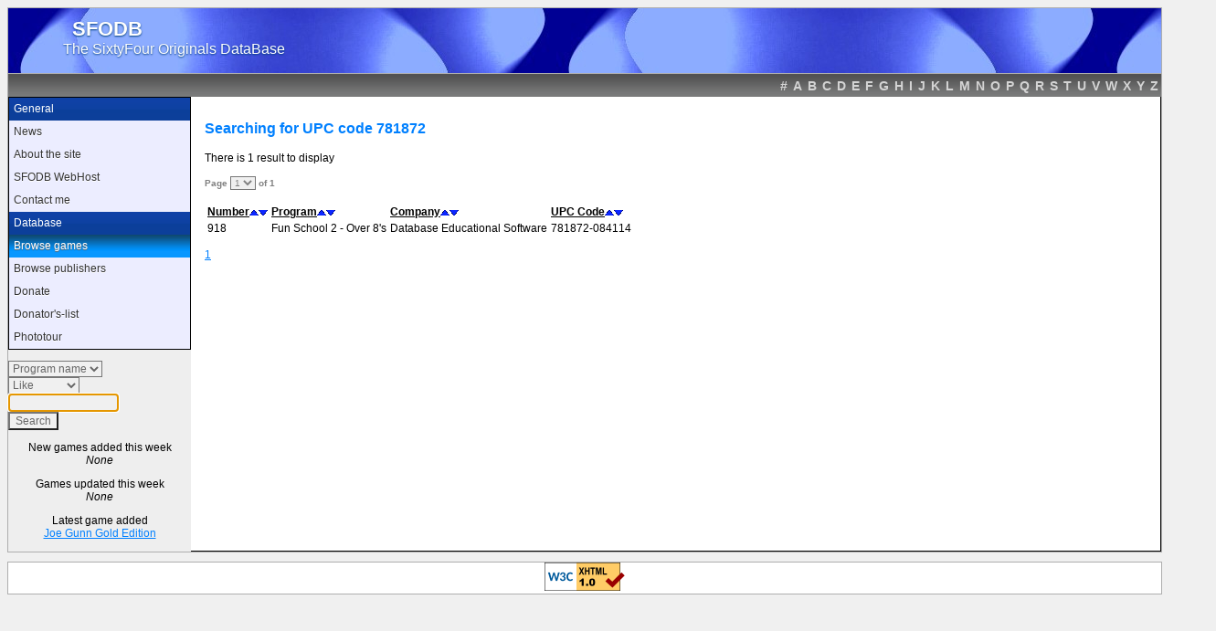

--- FILE ---
content_type: text/html; charset=UTF-8
request_url: https://sfodb.com/index.php?page=browse&function=upc&upc=781872&orderby=2&order=asc
body_size: 1744
content:

<!DOCTYPE html PUBLIC "-//W3C//DTD XHTML 1.0 Strict//EN"
    "http://www.w3.org/TR/xhtml1/DTD/xhtml1-strict.dtd">

<html xmlns="http://www.w3.org/1999/xhtml">
<head>
  <meta http-equiv="content-type" content="text/html; charset=utf-8" />
  <meta name="description" content="Indexing site of boxcontents of original Commodore 64 games. With scans, pdf downloads" />
  <meta name="keywords" content="commodore, c64, cbm64, scan, pdf, original" />
  <script type="text/javascript" src="./external.js"></script>
  <title>SFODB - The SixtyFour Originals DataBase</title>
  <link rel="stylesheet" type="text/css" media="screen" href="sfodb.css" />  
  <style>
  body {	
	background: #f0f0f0;
	color: black;
	font: 12px Verdana, Arial, Helvetica, sans-serif;
	margin: 8px;
}

input {
	background: #f0f0f0;
	color: #666666;
	font: 12px Verdana, Arial, Helvetica, sans-serif;
}

select {
	background: #f0f0f0;
	color: #666666;
	font: 12px Verdana, Arial, Helvetica, sans-serif;
}

  </style>
</head>
<body onload="document.all.search.focus();">
	<div id="container">
		<div id="pageHeader">
			<h1>SFODB</h1>
			<h2>The SixtyFour Originals DataBase</h2>
		</div>
		<div id="quicknavcontainer">
			<ul>
				<li><a href="index.php?page=browse&amp;function=byletter&amp;letter=0">#</a>&nbsp;</li>
				<li><a href="index.php?page=browse&amp;function=byletter&amp;letter=a">A</a>&nbsp;</li>
				<li><a href="index.php?page=browse&amp;function=byletter&amp;letter=b">B</a>&nbsp;</li>
				<li><a href="index.php?page=browse&amp;function=byletter&amp;letter=c">C</a>&nbsp;</li>
				<li><a href="index.php?page=browse&amp;function=byletter&amp;letter=d">D</a>&nbsp;</li>
				<li><a href="index.php?page=browse&amp;function=byletter&amp;letter=e">E</a>&nbsp;</li>
				<li><a href="index.php?page=browse&amp;function=byletter&amp;letter=f">F</a>&nbsp;</li>
				<li><a href="index.php?page=browse&amp;function=byletter&amp;letter=g">G</a>&nbsp;</li>
				<li><a href="index.php?page=browse&amp;function=byletter&amp;letter=h">H</a>&nbsp;</li>
				<li><a href="index.php?page=browse&amp;function=byletter&amp;letter=i">I</a>&nbsp;</li>
				<li><a href="index.php?page=browse&amp;function=byletter&amp;letter=j">J</a>&nbsp;</li>
				<li><a href="index.php?page=browse&amp;function=byletter&amp;letter=k">K</a>&nbsp;</li>
				<li><a href="index.php?page=browse&amp;function=byletter&amp;letter=l">L</a>&nbsp;</li>
				<li><a href="index.php?page=browse&amp;function=byletter&amp;letter=m">M</a>&nbsp;</li>
				<li><a href="index.php?page=browse&amp;function=byletter&amp;letter=n">N</a>&nbsp;</li>
				<li><a href="index.php?page=browse&amp;function=byletter&amp;letter=o">O</a>&nbsp;</li>
				<li><a href="index.php?page=browse&amp;function=byletter&amp;letter=p">P</a>&nbsp;</li>
				<li><a href="index.php?page=browse&amp;function=byletter&amp;letter=q">Q</a>&nbsp;</li>
				<li><a href="index.php?page=browse&amp;function=byletter&amp;letter=r">R</a>&nbsp;</li>
				<li><a href="index.php?page=browse&amp;function=byletter&amp;letter=s">S</a>&nbsp;</li>
				<li><a href="index.php?page=browse&amp;function=byletter&amp;letter=t">T</a>&nbsp;</li>
				<li><a href="index.php?page=browse&amp;function=byletter&amp;letter=u">U</a>&nbsp;</li>
				<li><a href="index.php?page=browse&amp;function=byletter&amp;letter=v">V</a>&nbsp;</li>
				<li><a href="index.php?page=browse&amp;function=byletter&amp;letter=w">W</a>&nbsp;</li>
				<li><a href="index.php?page=browse&amp;function=byletter&amp;letter=x">X</a>&nbsp;</li>
				<li><a href="index.php?page=browse&amp;function=byletter&amp;letter=y">Y</a>&nbsp;</li>
				<li><a href="index.php?page=browse&amp;function=byletter&amp;letter=z">Z</a>&nbsp;</li>
			</ul>
		</div>
		<div id="sidebarContainer">
						<ul id="navcontainer">
				<li class="navheading">General</li>
				<li><a href="index.php?page=news" rel="self"  >News</a></li>
				<li><a href="index.php?page=about" rel="self"  >About the site</a></li>
				<li><a href="index.php?page=hosted" rel="self" >SFODB WebHost</a></li>
				<li><a href="index.php?page=contact" rel="self" >Contact me</a></li>
				<li class="navheading">Database</li>
				<li><a href="index.php?page=browse&amp;function=recent" rel="self" id="current" name="current">Browse games</a></li>
				<li><a href="index.php?page=browsepub&amp;function=company" rel="self" >Browse publishers</a></li>				
				<li><a href="index.php?page=donate" rel="self" >Donate</a></li>
				<li><a href="index.php?page=donatelist" rel="self" >Donator's-list</a></li>
				<li><a href="index.php?page=phototour" rel="self" >Phototour</a></li>
			</ul>			
			<form action="index.php" method="get">
			<p>			
				<select name="searchfor">
					<option value="p">Program name</option>
					<option value="c">Publisher</option>
					<option value="u">UPC Code</option>
				</select><br />
				<select name="searchtype">					
					<option value="l">Like</option>
					<option value="s">Starts with</option>
					<option value="i">Is</option>
				</select><br />
				<input type="text" name="search" size="15" /><br />
				<input type="submit" value="Search" /><br />
				<input type="hidden" name="page" value="browse" />
				<input type="hidden" name="function" value="search" />
			</p>
			</form>
				<p style="text-align: center;">
New games added this week<br /><em>None</em></p>
<p style="text-align: center;">
Games updated this week<br /><em>None</em></p>
<p style="text-align: center;">
Latest game added<br /><a href="index.php?page=detail&amp;program=1593">Joe Gunn Gold Edition</a><br />
</p>
			
		</div>
	
		<!-- Content -->
		<div id="contentContainer">
			<div id="content">
				<h3>Searching for UPC code 781872</h3><!-- <form action="index.php" name="ignorethe" method="get">
<input type="checkbox" onClick="document.ignorethe.submit();" name="chkignorethe" ><label for="ignorethe">Ignore "the" in program name</label>
<input type="hidden" name="page" value="browse">
<input type="hidden" name="function" value="upc">

</form>
-->
<p>There is 1 result to display</p><h4>Page <select class="select_h4" onchange="location = this.options[this.selectedIndex].value;" name="page"><option  selected value="index.php?page=browse&amp;function=upc&amp;upc=781872&amp;orderby=2&amp;order=asc&amp;pagenr=1">1</option></select> of 1</h4><table>
<tr>
<th><a href="index.php?page=browse&amp;function=upc&amp;upc=781872&amp;orderby=2&amp;order=desc">Number</a><a href="index.php?page=browse&amp;function=upc&amp;upc=781872&amp;orderby=2&amp;order=asc"><img alt="up sort arrow" title="Sort ascending" src="images/arrow_up.gif" /></a><a href="index.php?page=browse&amp;function=upc&amp;upc=781872&amp;orderby=2&amp;order=desc"><img alt="down sort arrow" title="Sort descending" src="images/arrow_down.gif" /></a></th>
<th><a href="index.php?page=browse&amp;function=upc&amp;upc=781872&amp;orderby=3&amp;order=asc">Program</a><a href="index.php?page=browse&amp;function=upc&amp;upc=781872&amp;orderby=3&amp;order=asc"><img alt="up sort arrow" title="Sort ascending" src="images/arrow_up.gif" /></a><a href="index.php?page=browse&amp;function=upc&amp;upc=781872&amp;orderby=3&amp;order=desc"><img alt="down sort arrow" title="Sort descending" src="images/arrow_down.gif" /></a></th>
<th><a href="index.php?page=browse&amp;function=upc&amp;upc=781872&amp;orderby=4&amp;order=asc">Company</a><a href="index.php?page=browse&amp;function=upc&amp;upc=781872&amp;orderby=4&amp;order=asc"><img alt="up sort arrow" title="Sort ascending" src="images/arrow_up.gif" /></a><a href="index.php?page=browse&amp;function=upc&amp;upc=781872&amp;orderby=4&amp;order=desc"><img alt="down sort arrow" title="Sort descending" src="images/arrow_down.gif" /></a></th>
<th><a href="index.php?page=browse&amp;function=upc&amp;upc=781872&amp;orderby=5&amp;order=asc">UPC Code</a><a href="index.php?page=browse&amp;function=upc&amp;upc=781872&amp;orderby=5&amp;order=asc"><img alt="up sort arrow" title="Sort ascending" src="images/arrow_up.gif" /></a><a href="index.php?page=browse&amp;function=upc&amp;upc=781872&amp;orderby=5&amp;order=desc"><img alt="down sort arrow" title="Sort descending" src="images/arrow_down.gif" /></a></th>
</tr>
<tr><td><a href="index.php?page=detail&amp;program=918">918</a></td><td><a href="index.php?page=detail&amp;program=918">Fun School 2 - Over 8's</a></td><td><a href="index.php?page=browse&amp;function=company&amp;company=918">Database Educational Software</a></td><td><a href="index.php?page=browse&amp;function=upc&amp;program=918">781872-084114</a></td></tr>
</table>
<p><a href="index.php?page=browse&amp;function=upc&amp;upc=781872&amp;orderby=2&amp;order=asc&amp;pagenr=1">1</a></p>			</div>
			<div class="clearer">
			</div>
		</div><!-- End main content -->
		<!-- End content -->
	</div><!-- End content container -->
	<div id="footer">		
		<div id="w3valid">
			<a href="http://validator.w3.org/check?uri=referer"><img
				src="http://www.w3.org/Icons/valid-xhtml10"
		        alt="Valid XHTML 1.0 Strict" height="31" width="88" /></a>
		</div>
	</div><!-- End Footer -->
</body>
<script>'undefined'=== typeof _trfq || (window._trfq = []);'undefined'=== typeof _trfd && (window._trfd=[]),_trfd.push({'tccl.baseHost':'secureserver.net'},{'ap':'cpsh-oh'},{'server':'bom1plzcpnl498924'},{'dcenter':'bom1'},{'cp_id':'9094566'},{'cp_cl':'8'}) // Monitoring performance to make your website faster. If you want to opt-out, please contact web hosting support.</script><script src='https://img1.wsimg.com/traffic-assets/js/tccl.min.js'></script></html>




--- FILE ---
content_type: text/css
request_url: https://sfodb.com/sfodb.css
body_size: 1171
content:
/* General classes */ 
body {
	text-align: center; 
	background: #f0f0f0;
	color: black;
	font: 12px Verdana, Arial, Helvetica, sans-serif;
	margin: 8px;
}

input {
	background: #f0f0f0;
	color: #666666;
	font: 12px Verdana, Arial, Helvetica, sans-serif;
}

select {
	background: #f0f0f0;
	color: #666666;
	font: 12px Verdana, Arial, Helvetica, sans-serif;
}


a:link {
	text-decoration: underline;
	color: #0080ff;
}

a:visited {
	text-decoration: underline;
	color: #0080ff;
}

a:hover, a:active {
	text-decoration: none;
}

img {
	border: none;
}

img.img_border {
	border: 1px solid blue;
}

h1 {
	left: 60px;
	position: relative;
}

h2 {
	left: 50px;
	position: relative;
}

h3 {
	color: #0080ff;
	font-size: 16px;
}

h4 {
	color: #808080;
	font-size: 10px;
	line-height: 2px;
}

h5 {
	color: #1080ff;
	background-color: #ECEDFF;
	font-size: 16px;
	border: 1px solid navy;	
	text-align: center;
}

blockquote {
	border-top: 1px solid #aeaeae;
	border-bottom: 1px solid #aeaeae;
	padding-left: 5px;
	padding-right: 5px;
	font-style: italic;
	color: #999999;
}

td {
	vertical-align: top;
}

fieldset {
	border: 0px solid;
}

/* End general classes */ 

/* Subclasses */

a.download:link { 
	color: #68A868;
	font-size: 14px;
	text-decoration: underline;
}
a.download:visited { 
	color: #121212;
	font-size: 12px;
	text-decoration: underline;
}
a.download:hover { 
	color: #000000;
	font-size: 14px;
	text-decoration: none;
}

th a:link	 { color: #000000; }
th a:visited { color: #000000; }
th a:hover   { color: #0080ff; }

td a:link	 { color: #000000; text-decoration: none;}
td a:visited { color: #0080ff; }
td a:hover   { color: #0080ff; text-decoration: underline;}

p.outline {
	border: 1px solid #0080ff;
	background-color: #ECEDFF;
}

table.boxcontentitems { 
	border-style: solid; 
	border-width: 1px;
	border-color: black;
	padding: 0px;
	border-spacing: 0px;
	width: 99%;
}

tr.bcieven td {
	background-color: #ECEDFF;
}

tr.bciodd td {
	background-color: #DCE0FF;
}

tr.summary td {
	font-weight: bold;
}

li.navheading {
	background: url(images/button_header.png) repeat-x;
	height: 20px;
	display: block;
	padding-top: 5px;
	padding-right: 5px;
	padding-left: 5px;
	color: white;
}

span.titletext {
	color: #444444;
	font: 11px Verdana, Arial, Helvetica, sans-serif;
}

span.imagedesc {
	color: black;
	font: 12px Verdana, Arial, Helvetica, sans-serif;
}

fieldset.centerimage {
	text-align: center;
	padding: 5px;
}

div.phototour {
	text-align: center;
	border: 1px solid black;
	padding: 5px;
	margin: 5px;
}

div.phototour p {
	text-align: left;
}


/* End subclasses */ 

.right-align {
	text-align: right;
}

.image-left {
	float: left;
	margin: 3px 3px 3px 0;
	padding: 3px 3px 3px 0;
}

.image-right {
	float: right;
	margin: 3px 0 3px 3px;
	padding: 3px 0 3px 3px;
}
	
.clearer {
	clear: both;
}

#statcounter {	
	text-align: center;
}

#w3valid {
	text-align: center;
}

#container { 
	width: auto;
	margin: 0px auto 10px; 
	text-align: left; 
	border: 1px solid #aeaeae;
	background: repeat-y url(images/sidebar_left_bg.png) left #ffffff;
}

#pageHeader {
	height: 71px;
	border-bottom: solid #aeaeae 1px;
	background: url(images/header_new.jpg) repeat-x;
}

#pageHeader img {
	float: right;
}

#pageHeader h1 {
	padding-left: 10px;
	padding-top: 10px;
	color: #ffffff;
	font-size: 1.8em;
	margin: 0;
	text-shadow: 0px 1px 2px #003f7d;
}

#pageHeader h2 {
	font-size: 1.3em;
	color: #ffffff;
	margin: 0;
	padding-left: 10px;
	font-weight: normal;
	text-shadow: 0px 1px 2px #003f7d;
}

#contentContainer {
	margin-left: 200px;
	margin-right: 0px;
	position: Relative;	
	background-color: white;
	border-right: 1px solid black;
	border-bottom: 1px solid black;
}

#contentContainer #content {
	padding: 10px 10px 10px 15px;
}

#sidebarContainer {
	width: 200px;
	float: left;
}

#sidebarContainer #sidebar {
	padding: 2px;
}

#sidebar {
	border: 1px solid black;
	/*line-height: 2px;*/
}
	
#sidebarContainer .sideHeader {
	font-weight: bold;
	padding: 5px 5px 0;
	color: #0080ff;
}

#sidebarAdditional {
	position: absolute;
	left: 15px;
	top: 290px;	
	width: 200px;
}

#randomImage {
	text-align: center;
	float: left;
	position: absolute;
}

#randomImage img {
	width: 190px;
	border: 1px;	
}

#footer {
	width: auto;
	margin: 0px auto; 
	text-align: center; 
	background: #ffffff;
	border: 1px solid #aeaeae;
}

#footer p {
	margin: 0;
	padding: 5px;
}

#quicknavcontainer {
	background: url(images/quicknav_bg.png) repeat-x;
	text-align: right;
	height: 25px;
}

#quicknavcontainer ul {
	list-style: none;
	margin: 0;
	padding-top: 5px;
	padding-left: 5px;
	color: #d4d4d4;
}

#quicknavcontainer li {
	display: inline;
}

#quicknavcontainer a {
	color: #d4d4d4;
	text-decoration: none;
	font-weight: bold;
	font-size: 14px;
}

#quicknavcontainer a:hover {
	color: #0080ff;
}
	
#navcontainer #current {
	color: #ffffff;
	text-shadow: 0px 1px 1px #666666;
	background: repeat-x url(images/button_over.png);
}

#navcontainer .currentAncestor {
	color: #ffffff;
	text-shadow: 0px 1px 1px #666666;
	background: repeat-x url(images/button_over.png);
}

#navcontainer {
	list-style: none;
	margin: 0;
	padding: 0;
	border: 1px solid black;
}

#navcontainer a {
	height: 20px;
	display: block;
	padding-top: 5px;
	padding-right: 5px;
	padding-left: 5px;
	color: #333333;
	text-decoration: none;
	text-shadow: 0px 1px 0px #fff;
	background-color: #ECEDFF; 	
}  

#navcontainer a:hover {
	color: #ffffff;
	text-shadow: 0px 1px 1px #666666;
	background: url(images/button_over.png) repeat-x; 
}

.news-entry {
	margin-bottom: 20px;
	padding-bottom: 10px;
	border-bottom: 1px solid #cccccc;
}

select.select_h4 {
	color: #808080;
	font-size: 10px;
	line-height: 2px;
}